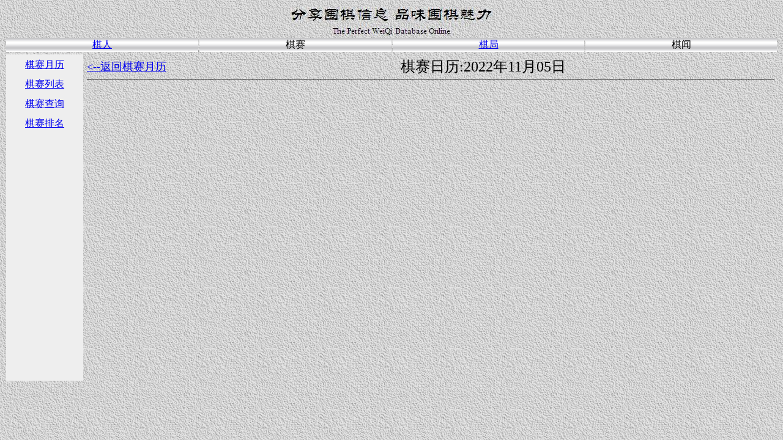

--- FILE ---
content_type: text/html; charset=utf-8
request_url: http://bingoweiqi.com/pwdo/matchday.php?date=2022-11-05
body_size: 2107
content:

<html>

<head>
  <meta http-equiv="content-type" content="text/html; charset=gb2312">
  <title>The Perfect Weiqi Database Online</title>
<STYLE type="text/css">
A:hover {color: #FF0000;}
A:noline {text-decoration: none};
A:link {text-decoration: none}
A:visited {text-decoration: none; color: #0000FF}
A:active {text-decoration: none}
</STYLE>
</head>

<body background="../images/grey.gif">
<table name = "main" width="100%" border="0">
<tr>
<td colspan="4" align='center' ><a href="main.php"><img src="../images/title.jpg" width="332" height="48" border="0"></a></td>
</tr>
<tr>
<td width="25%" align='center' background='../images/gradientbit.jpg'><a href="current_titles.php">棋人</a></td>
<td width="25%" align='center' background='../images/gradientbit.jpg'>棋赛</td>
<td width="25%" align='center' background='../images/gradientbit.jpg'><a href="matchgames.php">棋局</a></td>
<td width="25%" align='center' background='../images/gradientbit.jpg'>棋闻</td>
</tr>
</table>

<table name="players" width="100%" border = "0">
<tr>
<td width="10%" valign="top" bgcolor="#EEEEEE" height="100">
<table name="matches_menu" width="100%" border="0">
<tr>
<td align="center" height="30"><a href="matchcalendar.php">棋赛月历</a></td>
</tr>
<tr>
<td align="center" height="30"><a href="matcheslist.php">棋赛列表</a></td>
</tr>
<tr>
<td align="center" height="30"><a href="matches.php">棋赛查询</a></td>
</tr>
<tr>
<td align="center" height="30"><a href="matchesrank.php">棋赛排名</a></td>
</tr>
<tr>
<td align="center" height="400"></td>
</tr>
</table>
</td>
<td width="90%" valign="top">
<table name="matchday" width="100%" border = "0">
<tr>
<td width="15%"><font size="4"><a href="matchcalendar.php?year=2022&month=11"><--返回棋赛月历</a></font></td>
<td align="center" colspan="6" width="85%"><font size="5">棋赛日历:2022年11月05日</font></td>
</tr>
<tr><td colspan="7"><img src="../images/blackpx.jpg" width="100%" height='1'></td></tr>
</table>
</td>
</tr>
</table>

</td>
</tr>
</table>
</body>

</html>